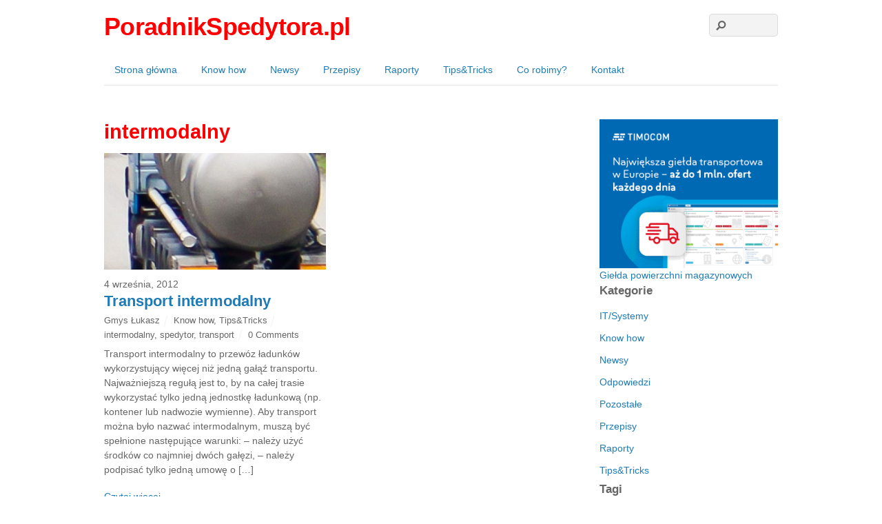

--- FILE ---
content_type: text/html; charset=UTF-8
request_url: https://poradnikspedytora.pl/tag/intermodalny/
body_size: 15102
content:
<!DOCTYPE html>
<html lang="pl-PL">
<head>
        <meta charset="UTF-8">
        <meta name="viewport" content="width=device-width, initial-scale=1, minimum-scale=1">
        <style id="tb_inline_styles" data-no-optimize="1">.tb_animation_on{overflow-x:hidden}.themify_builder .wow{visibility:hidden;animation-fill-mode:both}[data-tf-animation]{will-change:transform,opacity,visibility}.themify_builder .tf_lax_done{transition-duration:.8s;transition-timing-function:cubic-bezier(.165,.84,.44,1)}[data-sticky-active].tb_sticky_scroll_active{z-index:1}[data-sticky-active].tb_sticky_scroll_active .hide-on-stick{display:none}@media(min-width:1025px){.hide-desktop{width:0!important;height:0!important;padding:0!important;visibility:hidden!important;margin:0!important;display:table-column!important;background:0!important;content-visibility:hidden;overflow:hidden!important}}@media(min-width:769px) and (max-width:1024px){.hide-tablet_landscape{width:0!important;height:0!important;padding:0!important;visibility:hidden!important;margin:0!important;display:table-column!important;background:0!important;content-visibility:hidden;overflow:hidden!important}}@media(min-width:601px) and (max-width:768px){.hide-tablet{width:0!important;height:0!important;padding:0!important;visibility:hidden!important;margin:0!important;display:table-column!important;background:0!important;content-visibility:hidden;overflow:hidden!important}}@media(max-width:600px){.hide-mobile{width:0!important;height:0!important;padding:0!important;visibility:hidden!important;margin:0!important;display:table-column!important;background:0!important;content-visibility:hidden;overflow:hidden!important}}@media(max-width:768px){div.module-gallery-grid{--galn:var(--galt)}}@media(max-width:600px){
                .themify_map.tf_map_loaded{width:100%!important}
                .ui.builder_button,.ui.nav li a{padding:.525em 1.15em}
                .fullheight>.row_inner:not(.tb_col_count_1){min-height:0}
                div.module-gallery-grid{--galn:var(--galm);gap:8px}
            }</style><noscript><style>.themify_builder .wow,.wow .tf_lazy{visibility:visible!important}</style></noscript>        <style id="tf_lazy_common" data-no-optimize="1">
                        img{
                max-width:100%;
                height:auto
            }
                                    :where(.tf_in_flx,.tf_flx){display:inline-flex;flex-wrap:wrap;place-items:center}
            .tf_fa,:is(em,i) tf-lottie{display:inline-block;vertical-align:middle}:is(em,i) tf-lottie{width:1.5em;height:1.5em}.tf_fa{width:1em;height:1em;stroke-width:0;stroke:currentColor;overflow:visible;fill:currentColor;pointer-events:none;text-rendering:optimizeSpeed;buffered-rendering:static}#tf_svg symbol{overflow:visible}:where(.tf_lazy){position:relative;visibility:visible;display:block;opacity:.3}.wow .tf_lazy:not(.tf_swiper-slide){visibility:hidden;opacity:1}div.tf_audio_lazy audio{visibility:hidden;height:0;display:inline}.mejs-container{visibility:visible}.tf_iframe_lazy{transition:opacity .3s ease-in-out;min-height:10px}:where(.tf_flx),.tf_swiper-wrapper{display:flex}.tf_swiper-slide{flex-shrink:0;opacity:0;width:100%;height:100%}.tf_swiper-wrapper>br,.tf_lazy.tf_swiper-wrapper .tf_lazy:after,.tf_lazy.tf_swiper-wrapper .tf_lazy:before{display:none}.tf_lazy:after,.tf_lazy:before{content:'';display:inline-block;position:absolute;width:10px!important;height:10px!important;margin:0 3px;top:50%!important;inset-inline:auto 50%!important;border-radius:100%;background-color:currentColor;visibility:visible;animation:tf-hrz-loader infinite .75s cubic-bezier(.2,.68,.18,1.08)}.tf_lazy:after{width:6px!important;height:6px!important;inset-inline:50% auto!important;margin-top:3px;animation-delay:-.4s}@keyframes tf-hrz-loader{0%,100%{transform:scale(1);opacity:1}50%{transform:scale(.1);opacity:.6}}.tf_lazy_lightbox{position:fixed;background:rgba(11,11,11,.8);color:#ccc;top:0;left:0;display:flex;align-items:center;justify-content:center;z-index:999}.tf_lazy_lightbox .tf_lazy:after,.tf_lazy_lightbox .tf_lazy:before{background:#fff}.tf_vd_lazy,tf-lottie{display:flex;flex-wrap:wrap}tf-lottie{aspect-ratio:1.777}.tf_w.tf_vd_lazy video{width:100%;height:auto;position:static;object-fit:cover}
        </style>
        <meta name='robots' content='index, follow, max-image-preview:large, max-snippet:-1, max-video-preview:-1' />

	<!-- This site is optimized with the Yoast SEO plugin v26.6 - https://yoast.com/wordpress/plugins/seo/ -->
	<title>intermodalny Archives &#8211; PoradnikSpedytora.pl</title>
	<link rel="canonical" href="https://poradnikspedytora.pl/tag/intermodalny/" />
	<meta property="og:locale" content="pl_PL" />
	<meta property="og:type" content="article" />
	<meta property="og:title" content="intermodalny Archives &#8211; PoradnikSpedytora.pl" />
	<meta property="og:url" content="https://poradnikspedytora.pl/tag/intermodalny/" />
	<meta property="og:site_name" content="PoradnikSpedytora.pl" />
	<script type="application/ld+json" class="yoast-schema-graph">{"@context":"https://schema.org","@graph":[{"@type":"CollectionPage","@id":"https://poradnikspedytora.pl/tag/intermodalny/","url":"https://poradnikspedytora.pl/tag/intermodalny/","name":"intermodalny Archives &#8211; PoradnikSpedytora.pl","isPartOf":{"@id":"https://poradnikspedytora.pl/#website"},"primaryImageOfPage":{"@id":"https://poradnikspedytora.pl/tag/intermodalny/#primaryimage"},"image":{"@id":"https://poradnikspedytora.pl/tag/intermodalny/#primaryimage"},"thumbnailUrl":"https://poradnikspedytora.pl/wp-content/uploads/2012/09/ciezarowka.jpg","breadcrumb":{"@id":"https://poradnikspedytora.pl/tag/intermodalny/#breadcrumb"},"inLanguage":"pl-PL"},{"@type":"ImageObject","inLanguage":"pl-PL","@id":"https://poradnikspedytora.pl/tag/intermodalny/#primaryimage","url":"https://poradnikspedytora.pl/wp-content/uploads/2012/09/ciezarowka.jpg","contentUrl":"https://poradnikspedytora.pl/wp-content/uploads/2012/09/ciezarowka.jpg","width":"300","height":"450"},{"@type":"BreadcrumbList","@id":"https://poradnikspedytora.pl/tag/intermodalny/#breadcrumb","itemListElement":[{"@type":"ListItem","position":1,"name":"Strona główna","item":"https://poradnikspedytora.pl/"},{"@type":"ListItem","position":2,"name":"intermodalny"}]},{"@type":"WebSite","@id":"https://poradnikspedytora.pl/#website","url":"https://poradnikspedytora.pl/","name":"PoradnikSpedytora.pl","description":"","potentialAction":[{"@type":"SearchAction","target":{"@type":"EntryPoint","urlTemplate":"https://poradnikspedytora.pl/?s={search_term_string}"},"query-input":{"@type":"PropertyValueSpecification","valueRequired":true,"valueName":"search_term_string"}}],"inLanguage":"pl-PL"}]}</script>
	<!-- / Yoast SEO plugin. -->


<link rel="alternate" type="application/rss+xml" title="PoradnikSpedytora.pl &raquo; Kanał z wpisami" href="https://poradnikspedytora.pl/feed/" />
<link rel="alternate" type="application/rss+xml" title="PoradnikSpedytora.pl &raquo; Kanał z komentarzami" href="https://poradnikspedytora.pl/comments/feed/" />
<link rel="alternate" type="application/rss+xml" title="PoradnikSpedytora.pl &raquo; Kanał z wpisami otagowanymi jako intermodalny" href="https://poradnikspedytora.pl/tag/intermodalny/feed/" />
<style id='wp-img-auto-sizes-contain-inline-css'>
img:is([sizes=auto i],[sizes^="auto," i]){contain-intrinsic-size:3000px 1500px}
/*# sourceURL=wp-img-auto-sizes-contain-inline-css */
</style>
<link rel="preload" href="https://poradnikspedytora.pl/wp-content/plugins/photo-dropper/interface/css/public.css" as="style"><link rel='stylesheet' id='pdrp_styles-css' href='https://poradnikspedytora.pl/wp-content/plugins/photo-dropper/interface/css/public.css' media='all' />
<link rel="preload" href="https://poradnikspedytora.pl/wp-content/plugins/wp-advanced-importer/assets/css/style-maintenance.css" as="style"><link rel='stylesheet' id='style-maintenance-css' href='https://poradnikspedytora.pl/wp-content/plugins/wp-advanced-importer/assets/css/style-maintenance.css' media='all' />
<link rel="preload" href="https://poradnikspedytora.pl/wp-content/plugins/contact-form-7/includes/css/styles.css" as="style"><link rel='stylesheet' id='contact-form-7-css' href='https://poradnikspedytora.pl/wp-content/plugins/contact-form-7/includes/css/styles.css' media='all' />
<link rel="preload" href="https://poradnikspedytora.pl/wp-includes/css/dashicons.min.css" as="style"><link rel='stylesheet' id='dashicons-css' href='https://poradnikspedytora.pl/wp-includes/css/dashicons.min.css' media='all' />
<link rel="preload" href="https://poradnikspedytora.pl/wp-content/plugins/wp-user-avatar/assets/css/frontend.min.css" as="style"><link rel='stylesheet' id='ppress-frontend-css' href='https://poradnikspedytora.pl/wp-content/plugins/wp-user-avatar/assets/css/frontend.min.css' media='all' />
<link rel="preload" href="https://poradnikspedytora.pl/wp-content/plugins/wp-user-avatar/assets/flatpickr/flatpickr.min.css" as="style"><link rel='stylesheet' id='ppress-flatpickr-css' href='https://poradnikspedytora.pl/wp-content/plugins/wp-user-avatar/assets/flatpickr/flatpickr.min.css' media='all' />
<link rel="preload" href="https://poradnikspedytora.pl/wp-content/plugins/wp-user-avatar/assets/select2/select2.min.css" as="style"><link rel='stylesheet' id='ppress-select2-css' href='https://poradnikspedytora.pl/wp-content/plugins/wp-user-avatar/assets/select2/select2.min.css' media='all' />
<link rel="preload" href="https://poradnikspedytora.pl/wp-content/plugins/youtube-embed-plus/styles/ytprefs.min.css" as="style"><link rel='stylesheet' id='__EPYT__style-css' href='https://poradnikspedytora.pl/wp-content/plugins/youtube-embed-plus/styles/ytprefs.min.css' media='all' />
<style id='__EPYT__style-inline-css'>

                .epyt-gallery-thumb {
                        width: 33.333%;
                }
                
/*# sourceURL=__EPYT__style-inline-css */
</style>
<link rel="https://api.w.org/" href="https://poradnikspedytora.pl/wp-json/" /><link rel="alternate" title="JSON" type="application/json" href="https://poradnikspedytora.pl/wp-json/wp/v2/tags/13" /><link rel="EditURI" type="application/rsd+xml" title="RSD" href="https://poradnikspedytora.pl/xmlrpc.php?rsd" />
<meta name="generator" content="WordPress 6.9" />

		<style type="text/css">

			#popslide {
				position: fixed;
				width: 100%;
				display: none;
				z-index: 9999999;
				background-color: #1f66c4;
				color: #565656;
				width: 100%;
			}

			#popslide.left {
				left: 0;
			}

			#popslide.right {
				right: 0;
			}

			#popslide.center {
				left: 50%;
				margin-left: -50%;
			}

			#popslide .popslide-table {
				display: table;
				width: 100%;
			}

			#popslide .popslide-inner {
				display: table-row;	
			}

			#popslide .popslide-content {
				display: table-cell;
				padding: 20px 20px 20px 20px;
			}

			#popslide .popslide-content p:last-child {
				margin-bottom: 0;
			}

			#popslide .popslide-close {
				display: table-cell;
				cursor: pointer;
				padding: 20px 20px 20px 20px;
				color: #ffffff;
				width: 40px;
				height: 40px;
			}

			#popslide .popslide-close span {
				width: 40px;
				height: 40px;
			}

			#popslide .popslide-close .dashicons:before {
				cursor: pointer;
				font-size: 40px;
			}

			#popslide .popslide-close.bottom_left,
			#popslide .popslide-close.bottom_right {
				vertical-align: bottom;
			}

			#popslide.top {
				top: 0;
			}

			#popslide.bottom {
				bottom: 0;
			}


			/* Wysija integration */
			.popslide-content .wysija-paragraph {
				display: inline-block;
			}

			.popslide-content .widget_wysija_cont p label {
				display: inline-block;
				margin-right: 10px;
			}

			.popslide-content .widget_wysija_cont p .wysija-input {
				margin-right: 10px;
			}

			.popslide-content .widget_wysija_cont .wysija-submit {
				display: inline-block;
				margin-top: 0;
				vertical-align: top;
			}

			
		</style>

	<script src="https://poradnikspedytora.pl/wp-includes/js/jquery/jquery.min.js" id="jquery-core-js"></script>
<script src="https://poradnikspedytora.pl/wp-includes/js/jquery/jquery-migrate.min.js" id="jquery-migrate-js"></script>
<script type="text/javascript" src="https://poradnikspedytora.pl/wp-content/plugins/si-captcha-for-wordpress/captcha/si_captcha.js?ver=1769818207"></script>
<!-- begin SI CAPTCHA Anti-Spam - login/register form style -->
<style type="text/css">
.si_captcha_small { width:175px; height:45px; padding-top:10px; padding-bottom:10px; }
.si_captcha_large { width:250px; height:60px; padding-top:10px; padding-bottom:10px; }
img#si_image_com { border-style:none; margin:0; padding-right:5px; float:left; }
img#si_image_reg { border-style:none; margin:0; padding-right:5px; float:left; }
img#si_image_log { border-style:none; margin:0; padding-right:5px; float:left; }
img#si_image_side_login { border-style:none; margin:0; padding-right:5px; float:left; }
img#si_image_checkout { border-style:none; margin:0; padding-right:5px; float:left; }
img#si_image_jetpack { border-style:none; margin:0; padding-right:5px; float:left; }
img#si_image_bbpress_topic { border-style:none; margin:0; padding-right:5px; float:left; }
.si_captcha_refresh { border-style:none; margin:0; vertical-align:bottom; }
div#si_captcha_input { display:block; padding-top:15px; padding-bottom:5px; }
label#si_captcha_code_label { margin:0; }
input#si_captcha_code_input { width:65px; }
p#si_captcha_code_p { clear: left; padding-top:10px; }
.si-captcha-jetpack-error { color:#DC3232; }
</style>
<!-- end SI CAPTCHA Anti-Spam - login/register form style -->
<!-- BEGIN Alfascreen.com code -->
<script type="text/javascript">
(function(){
 var a = document.createElement('script'); 
 a.async = true; a.charset="UTF-8"; a.type = 'text/javascript';
 a.src = '//alfa-panel3.e-uwagi.pl/mouse.js/2/alfascreen.js';
 document.getElementsByTagName('head')[0].appendChild(a);
 })();
</script>
<!-- END Alfascreen.com code -->
<script type="text/javascript">

  var _gaq = _gaq || [];
  _gaq.push(['_setAccount', 'UA-25848178-5']);
  _gaq.push(['_trackPageview']);

  (function() {
    var ga = document.createElement('script'); ga.type = 'text/javascript'; ga.async = true;
    ga.src = ('https:' == document.location.protocol ? 'https://ssl' : 'http://www') + '.google-analytics.com/ga.js';
    var s = document.getElementsByTagName('script')[0]; s.parentNode.insertBefore(ga, s);
  })();

</script>

<!-- Alfascreen Code -->
 <script type="text/javascript"> (function(){
 var a = document.createElement('script'); 
 a.async = true; a.charset="UTF-8"; a.type = 'text/javascript';
 a.src = '//save.alfascreen.com/mouse.js/3/alfascreen.js';
 document.getElementsByTagName('head')[0].appendChild(a);
 })(); </script> <!-- End Alfascreen Code -->
  
 

<!-- BEGIN Alfascreen.com code -->
<script type="text/javascript">
(function(){
 var a = document.createElement('script'); 
 a.async = true; a.charset="UTF-8"; a.type = 'text/javascript';
 a.src = '//alfa-panel3.e-uwagi.pl/mouse.js/21/alfascreen.js';
 document.getElementsByTagName('head')[0].appendChild(a);
 })();
</script>
<!-- END Alfascreen.com code -->
<link rel="prefetch" href="https://poradnikspedytora.pl/wp-content/themes/basic/js/themify-script.js?ver=7.6.2" as="script" fetchpriority="low"><style id="tf_gf_fonts_style">@font-face{font-family:'Old Standard TT';font-style:italic;font-display:swap;src:url(https://fonts.gstatic.com/s/oldstandardtt/v22/MwQsbh3o1vLImiwAVvYawgcf2eVer2q3bHNiZg.woff2) format('woff2');unicode-range:U+0460-052F,U+1C80-1C8A,U+20B4,U+2DE0-2DFF,U+A640-A69F,U+FE2E-FE2F;}@font-face{font-family:'Old Standard TT';font-style:italic;font-display:swap;src:url(https://fonts.gstatic.com/s/oldstandardtt/v22/MwQsbh3o1vLImiwAVvYawgcf2eVer2q-bHNiZg.woff2) format('woff2');unicode-range:U+0301,U+0400-045F,U+0490-0491,U+04B0-04B1,U+2116;}@font-face{font-family:'Old Standard TT';font-style:italic;font-display:swap;src:url(https://fonts.gstatic.com/s/oldstandardtt/v22/MwQsbh3o1vLImiwAVvYawgcf2eVer2q1bHNiZg.woff2) format('woff2');unicode-range:U+0102-0103,U+0110-0111,U+0128-0129,U+0168-0169,U+01A0-01A1,U+01AF-01B0,U+0300-0301,U+0303-0304,U+0308-0309,U+0323,U+0329,U+1EA0-1EF9,U+20AB;}@font-face{font-family:'Old Standard TT';font-style:italic;font-display:swap;src:url(https://fonts.gstatic.com/s/oldstandardtt/v22/MwQsbh3o1vLImiwAVvYawgcf2eVer2q0bHNiZg.woff2) format('woff2');unicode-range:U+0100-02BA,U+02BD-02C5,U+02C7-02CC,U+02CE-02D7,U+02DD-02FF,U+0304,U+0308,U+0329,U+1D00-1DBF,U+1E00-1E9F,U+1EF2-1EFF,U+2020,U+20A0-20AB,U+20AD-20C0,U+2113,U+2C60-2C7F,U+A720-A7FF;}@font-face{font-family:'Old Standard TT';font-style:italic;font-display:swap;src:url(https://fonts.gstatic.com/s/oldstandardtt/v22/MwQsbh3o1vLImiwAVvYawgcf2eVer2q6bHM.woff2) format('woff2');unicode-range:U+0000-00FF,U+0131,U+0152-0153,U+02BB-02BC,U+02C6,U+02DA,U+02DC,U+0304,U+0308,U+0329,U+2000-206F,U+20AC,U+2122,U+2191,U+2193,U+2212,U+2215,U+FEFF,U+FFFD;}@font-face{font-family:'Old Standard TT';font-display:swap;src:url(https://fonts.gstatic.com/s/oldstandardtt/v22/MwQubh3o1vLImiwAVvYawgcf2eVep1q4dHc.woff2) format('woff2');unicode-range:U+0460-052F,U+1C80-1C8A,U+20B4,U+2DE0-2DFF,U+A640-A69F,U+FE2E-FE2F;}@font-face{font-family:'Old Standard TT';font-display:swap;src:url(https://fonts.gstatic.com/s/oldstandardtt/v22/MwQubh3o1vLImiwAVvYawgcf2eVerlq4dHc.woff2) format('woff2');unicode-range:U+0301,U+0400-045F,U+0490-0491,U+04B0-04B1,U+2116;}@font-face{font-family:'Old Standard TT';font-display:swap;src:url(https://fonts.gstatic.com/s/oldstandardtt/v22/MwQubh3o1vLImiwAVvYawgcf2eVepVq4dHc.woff2) format('woff2');unicode-range:U+0102-0103,U+0110-0111,U+0128-0129,U+0168-0169,U+01A0-01A1,U+01AF-01B0,U+0300-0301,U+0303-0304,U+0308-0309,U+0323,U+0329,U+1EA0-1EF9,U+20AB;}@font-face{font-family:'Old Standard TT';font-display:swap;src:url(https://fonts.gstatic.com/s/oldstandardtt/v22/MwQubh3o1vLImiwAVvYawgcf2eVepFq4dHc.woff2) format('woff2');unicode-range:U+0100-02BA,U+02BD-02C5,U+02C7-02CC,U+02CE-02D7,U+02DD-02FF,U+0304,U+0308,U+0329,U+1D00-1DBF,U+1E00-1E9F,U+1EF2-1EFF,U+2020,U+20A0-20AB,U+20AD-20C0,U+2113,U+2C60-2C7F,U+A720-A7FF;}@font-face{font-family:'Old Standard TT';font-display:swap;src:url(https://fonts.gstatic.com/s/oldstandardtt/v22/MwQubh3o1vLImiwAVvYawgcf2eVeqlq4.woff2) format('woff2');unicode-range:U+0000-00FF,U+0131,U+0152-0153,U+02BB-02BC,U+02C6,U+02DA,U+02DC,U+0304,U+0308,U+0329,U+2000-206F,U+20AC,U+2122,U+2191,U+2193,U+2212,U+2215,U+FEFF,U+FFFD;}@font-face{font-family:'Old Standard TT';font-weight:700;font-display:swap;src:url(https://fonts.gstatic.com/s/oldstandardtt/v22/MwQrbh3o1vLImiwAVvYawgcf2eVWEX-tRlZfX80.woff2) format('woff2');unicode-range:U+0460-052F,U+1C80-1C8A,U+20B4,U+2DE0-2DFF,U+A640-A69F,U+FE2E-FE2F;}@font-face{font-family:'Old Standard TT';font-weight:700;font-display:swap;src:url(https://fonts.gstatic.com/s/oldstandardtt/v22/MwQrbh3o1vLImiwAVvYawgcf2eVWEX-tT1ZfX80.woff2) format('woff2');unicode-range:U+0301,U+0400-045F,U+0490-0491,U+04B0-04B1,U+2116;}@font-face{font-family:'Old Standard TT';font-weight:700;font-display:swap;src:url(https://fonts.gstatic.com/s/oldstandardtt/v22/MwQrbh3o1vLImiwAVvYawgcf2eVWEX-tRFZfX80.woff2) format('woff2');unicode-range:U+0102-0103,U+0110-0111,U+0128-0129,U+0168-0169,U+01A0-01A1,U+01AF-01B0,U+0300-0301,U+0303-0304,U+0308-0309,U+0323,U+0329,U+1EA0-1EF9,U+20AB;}@font-face{font-family:'Old Standard TT';font-weight:700;font-display:swap;src:url(https://fonts.gstatic.com/s/oldstandardtt/v22/MwQrbh3o1vLImiwAVvYawgcf2eVWEX-tRVZfX80.woff2) format('woff2');unicode-range:U+0100-02BA,U+02BD-02C5,U+02C7-02CC,U+02CE-02D7,U+02DD-02FF,U+0304,U+0308,U+0329,U+1D00-1DBF,U+1E00-1E9F,U+1EF2-1EFF,U+2020,U+20A0-20AB,U+20AD-20C0,U+2113,U+2C60-2C7F,U+A720-A7FF;}@font-face{font-family:'Old Standard TT';font-weight:700;font-display:swap;src:url(https://fonts.gstatic.com/s/oldstandardtt/v22/MwQrbh3o1vLImiwAVvYawgcf2eVWEX-tS1Zf.woff2) format('woff2');unicode-range:U+0000-00FF,U+0131,U+0152-0153,U+02BB-02BC,U+02C6,U+02DA,U+02DC,U+0304,U+0308,U+0329,U+2000-206F,U+20AC,U+2122,U+2191,U+2193,U+2212,U+2215,U+FEFF,U+FFFD;}</style><link rel="preload" fetchpriority="high" href="https://poradnikspedytora.pl/wp-content/uploads/themify-concate/2963919043/themify-1611003593.css" as="style"><link fetchpriority="high" id="themify_concate-css" rel="stylesheet" href="https://poradnikspedytora.pl/wp-content/uploads/themify-concate/2963919043/themify-1611003593.css"><style id='wp-block-image-inline-css'>
.wp-block-image>a,.wp-block-image>figure>a{display:inline-block}.wp-block-image img{box-sizing:border-box;height:auto;max-width:100%;vertical-align:bottom}@media not (prefers-reduced-motion){.wp-block-image img.hide{visibility:hidden}.wp-block-image img.show{animation:show-content-image .4s}}.wp-block-image[style*=border-radius] img,.wp-block-image[style*=border-radius]>a{border-radius:inherit}.wp-block-image.has-custom-border img{box-sizing:border-box}.wp-block-image.aligncenter{text-align:center}.wp-block-image.alignfull>a,.wp-block-image.alignwide>a{width:100%}.wp-block-image.alignfull img,.wp-block-image.alignwide img{height:auto;width:100%}.wp-block-image .aligncenter,.wp-block-image .alignleft,.wp-block-image .alignright,.wp-block-image.aligncenter,.wp-block-image.alignleft,.wp-block-image.alignright{display:table}.wp-block-image .aligncenter>figcaption,.wp-block-image .alignleft>figcaption,.wp-block-image .alignright>figcaption,.wp-block-image.aligncenter>figcaption,.wp-block-image.alignleft>figcaption,.wp-block-image.alignright>figcaption{caption-side:bottom;display:table-caption}.wp-block-image .alignleft{float:left;margin:.5em 1em .5em 0}.wp-block-image .alignright{float:right;margin:.5em 0 .5em 1em}.wp-block-image .aligncenter{margin-left:auto;margin-right:auto}.wp-block-image :where(figcaption){margin-bottom:1em;margin-top:.5em}.wp-block-image.is-style-circle-mask img{border-radius:9999px}@supports ((-webkit-mask-image:none) or (mask-image:none)) or (-webkit-mask-image:none){.wp-block-image.is-style-circle-mask img{border-radius:0;-webkit-mask-image:url('data:image/svg+xml;utf8,<svg viewBox="0 0 100 100" xmlns="http://www.w3.org/2000/svg"><circle cx="50" cy="50" r="50"/></svg>');mask-image:url('data:image/svg+xml;utf8,<svg viewBox="0 0 100 100" xmlns="http://www.w3.org/2000/svg"><circle cx="50" cy="50" r="50"/></svg>');mask-mode:alpha;-webkit-mask-position:center;mask-position:center;-webkit-mask-repeat:no-repeat;mask-repeat:no-repeat;-webkit-mask-size:contain;mask-size:contain}}:root :where(.wp-block-image.is-style-rounded img,.wp-block-image .is-style-rounded img){border-radius:9999px}.wp-block-image figure{margin:0}.wp-lightbox-container{display:flex;flex-direction:column;position:relative}.wp-lightbox-container img{cursor:zoom-in}.wp-lightbox-container img:hover+button{opacity:1}.wp-lightbox-container button{align-items:center;backdrop-filter:blur(16px) saturate(180%);background-color:#5a5a5a40;border:none;border-radius:4px;cursor:zoom-in;display:flex;height:20px;justify-content:center;opacity:0;padding:0;position:absolute;right:16px;text-align:center;top:16px;width:20px;z-index:100}@media not (prefers-reduced-motion){.wp-lightbox-container button{transition:opacity .2s ease}}.wp-lightbox-container button:focus-visible{outline:3px auto #5a5a5a40;outline:3px auto -webkit-focus-ring-color;outline-offset:3px}.wp-lightbox-container button:hover{cursor:pointer;opacity:1}.wp-lightbox-container button:focus{opacity:1}.wp-lightbox-container button:focus,.wp-lightbox-container button:hover,.wp-lightbox-container button:not(:hover):not(:active):not(.has-background){background-color:#5a5a5a40;border:none}.wp-lightbox-overlay{box-sizing:border-box;cursor:zoom-out;height:100vh;left:0;overflow:hidden;position:fixed;top:0;visibility:hidden;width:100%;z-index:100000}.wp-lightbox-overlay .close-button{align-items:center;cursor:pointer;display:flex;justify-content:center;min-height:40px;min-width:40px;padding:0;position:absolute;right:calc(env(safe-area-inset-right) + 16px);top:calc(env(safe-area-inset-top) + 16px);z-index:5000000}.wp-lightbox-overlay .close-button:focus,.wp-lightbox-overlay .close-button:hover,.wp-lightbox-overlay .close-button:not(:hover):not(:active):not(.has-background){background:none;border:none}.wp-lightbox-overlay .lightbox-image-container{height:var(--wp--lightbox-container-height);left:50%;overflow:hidden;position:absolute;top:50%;transform:translate(-50%,-50%);transform-origin:top left;width:var(--wp--lightbox-container-width);z-index:9999999999}.wp-lightbox-overlay .wp-block-image{align-items:center;box-sizing:border-box;display:flex;height:100%;justify-content:center;margin:0;position:relative;transform-origin:0 0;width:100%;z-index:3000000}.wp-lightbox-overlay .wp-block-image img{height:var(--wp--lightbox-image-height);min-height:var(--wp--lightbox-image-height);min-width:var(--wp--lightbox-image-width);width:var(--wp--lightbox-image-width)}.wp-lightbox-overlay .wp-block-image figcaption{display:none}.wp-lightbox-overlay button{background:none;border:none}.wp-lightbox-overlay .scrim{background-color:#fff;height:100%;opacity:.9;position:absolute;width:100%;z-index:2000000}.wp-lightbox-overlay.active{visibility:visible}@media not (prefers-reduced-motion){.wp-lightbox-overlay.active{animation:turn-on-visibility .25s both}.wp-lightbox-overlay.active img{animation:turn-on-visibility .35s both}.wp-lightbox-overlay.show-closing-animation:not(.active){animation:turn-off-visibility .35s both}.wp-lightbox-overlay.show-closing-animation:not(.active) img{animation:turn-off-visibility .25s both}.wp-lightbox-overlay.zoom.active{animation:none;opacity:1;visibility:visible}.wp-lightbox-overlay.zoom.active .lightbox-image-container{animation:lightbox-zoom-in .4s}.wp-lightbox-overlay.zoom.active .lightbox-image-container img{animation:none}.wp-lightbox-overlay.zoom.active .scrim{animation:turn-on-visibility .4s forwards}.wp-lightbox-overlay.zoom.show-closing-animation:not(.active){animation:none}.wp-lightbox-overlay.zoom.show-closing-animation:not(.active) .lightbox-image-container{animation:lightbox-zoom-out .4s}.wp-lightbox-overlay.zoom.show-closing-animation:not(.active) .lightbox-image-container img{animation:none}.wp-lightbox-overlay.zoom.show-closing-animation:not(.active) .scrim{animation:turn-off-visibility .4s forwards}}@keyframes show-content-image{0%{visibility:hidden}99%{visibility:hidden}to{visibility:visible}}@keyframes turn-on-visibility{0%{opacity:0}to{opacity:1}}@keyframes turn-off-visibility{0%{opacity:1;visibility:visible}99%{opacity:0;visibility:visible}to{opacity:0;visibility:hidden}}@keyframes lightbox-zoom-in{0%{transform:translate(calc((-100vw + var(--wp--lightbox-scrollbar-width))/2 + var(--wp--lightbox-initial-left-position)),calc(-50vh + var(--wp--lightbox-initial-top-position))) scale(var(--wp--lightbox-scale))}to{transform:translate(-50%,-50%) scale(1)}}@keyframes lightbox-zoom-out{0%{transform:translate(-50%,-50%) scale(1);visibility:visible}99%{visibility:visible}to{transform:translate(calc((-100vw + var(--wp--lightbox-scrollbar-width))/2 + var(--wp--lightbox-initial-left-position)),calc(-50vh + var(--wp--lightbox-initial-top-position))) scale(var(--wp--lightbox-scale));visibility:hidden}}
/*# sourceURL=https://poradnikspedytora.pl/wp-includes/blocks/image/style.min.css */
</style>
<style id='global-styles-inline-css'>
:root{--wp--preset--aspect-ratio--square: 1;--wp--preset--aspect-ratio--4-3: 4/3;--wp--preset--aspect-ratio--3-4: 3/4;--wp--preset--aspect-ratio--3-2: 3/2;--wp--preset--aspect-ratio--2-3: 2/3;--wp--preset--aspect-ratio--16-9: 16/9;--wp--preset--aspect-ratio--9-16: 9/16;--wp--preset--color--black: #000000;--wp--preset--color--cyan-bluish-gray: #abb8c3;--wp--preset--color--white: #ffffff;--wp--preset--color--pale-pink: #f78da7;--wp--preset--color--vivid-red: #cf2e2e;--wp--preset--color--luminous-vivid-orange: #ff6900;--wp--preset--color--luminous-vivid-amber: #fcb900;--wp--preset--color--light-green-cyan: #7bdcb5;--wp--preset--color--vivid-green-cyan: #00d084;--wp--preset--color--pale-cyan-blue: #8ed1fc;--wp--preset--color--vivid-cyan-blue: #0693e3;--wp--preset--color--vivid-purple: #9b51e0;--wp--preset--gradient--vivid-cyan-blue-to-vivid-purple: linear-gradient(135deg,rgb(6,147,227) 0%,rgb(155,81,224) 100%);--wp--preset--gradient--light-green-cyan-to-vivid-green-cyan: linear-gradient(135deg,rgb(122,220,180) 0%,rgb(0,208,130) 100%);--wp--preset--gradient--luminous-vivid-amber-to-luminous-vivid-orange: linear-gradient(135deg,rgb(252,185,0) 0%,rgb(255,105,0) 100%);--wp--preset--gradient--luminous-vivid-orange-to-vivid-red: linear-gradient(135deg,rgb(255,105,0) 0%,rgb(207,46,46) 100%);--wp--preset--gradient--very-light-gray-to-cyan-bluish-gray: linear-gradient(135deg,rgb(238,238,238) 0%,rgb(169,184,195) 100%);--wp--preset--gradient--cool-to-warm-spectrum: linear-gradient(135deg,rgb(74,234,220) 0%,rgb(151,120,209) 20%,rgb(207,42,186) 40%,rgb(238,44,130) 60%,rgb(251,105,98) 80%,rgb(254,248,76) 100%);--wp--preset--gradient--blush-light-purple: linear-gradient(135deg,rgb(255,206,236) 0%,rgb(152,150,240) 100%);--wp--preset--gradient--blush-bordeaux: linear-gradient(135deg,rgb(254,205,165) 0%,rgb(254,45,45) 50%,rgb(107,0,62) 100%);--wp--preset--gradient--luminous-dusk: linear-gradient(135deg,rgb(255,203,112) 0%,rgb(199,81,192) 50%,rgb(65,88,208) 100%);--wp--preset--gradient--pale-ocean: linear-gradient(135deg,rgb(255,245,203) 0%,rgb(182,227,212) 50%,rgb(51,167,181) 100%);--wp--preset--gradient--electric-grass: linear-gradient(135deg,rgb(202,248,128) 0%,rgb(113,206,126) 100%);--wp--preset--gradient--midnight: linear-gradient(135deg,rgb(2,3,129) 0%,rgb(40,116,252) 100%);--wp--preset--font-size--small: 13px;--wp--preset--font-size--medium: 20px;--wp--preset--font-size--large: 36px;--wp--preset--font-size--x-large: 42px;--wp--preset--spacing--20: 0.44rem;--wp--preset--spacing--30: 0.67rem;--wp--preset--spacing--40: 1rem;--wp--preset--spacing--50: 1.5rem;--wp--preset--spacing--60: 2.25rem;--wp--preset--spacing--70: 3.38rem;--wp--preset--spacing--80: 5.06rem;--wp--preset--shadow--natural: 6px 6px 9px rgba(0, 0, 0, 0.2);--wp--preset--shadow--deep: 12px 12px 50px rgba(0, 0, 0, 0.4);--wp--preset--shadow--sharp: 6px 6px 0px rgba(0, 0, 0, 0.2);--wp--preset--shadow--outlined: 6px 6px 0px -3px rgb(255, 255, 255), 6px 6px rgb(0, 0, 0);--wp--preset--shadow--crisp: 6px 6px 0px rgb(0, 0, 0);}:where(body) { margin: 0; }.wp-site-blocks > .alignleft { float: left; margin-right: 2em; }.wp-site-blocks > .alignright { float: right; margin-left: 2em; }.wp-site-blocks > .aligncenter { justify-content: center; margin-left: auto; margin-right: auto; }:where(.wp-site-blocks) > * { margin-block-start: 24px; margin-block-end: 0; }:where(.wp-site-blocks) > :first-child { margin-block-start: 0; }:where(.wp-site-blocks) > :last-child { margin-block-end: 0; }:root { --wp--style--block-gap: 24px; }:root :where(.is-layout-flow) > :first-child{margin-block-start: 0;}:root :where(.is-layout-flow) > :last-child{margin-block-end: 0;}:root :where(.is-layout-flow) > *{margin-block-start: 24px;margin-block-end: 0;}:root :where(.is-layout-constrained) > :first-child{margin-block-start: 0;}:root :where(.is-layout-constrained) > :last-child{margin-block-end: 0;}:root :where(.is-layout-constrained) > *{margin-block-start: 24px;margin-block-end: 0;}:root :where(.is-layout-flex){gap: 24px;}:root :where(.is-layout-grid){gap: 24px;}.is-layout-flow > .alignleft{float: left;margin-inline-start: 0;margin-inline-end: 2em;}.is-layout-flow > .alignright{float: right;margin-inline-start: 2em;margin-inline-end: 0;}.is-layout-flow > .aligncenter{margin-left: auto !important;margin-right: auto !important;}.is-layout-constrained > .alignleft{float: left;margin-inline-start: 0;margin-inline-end: 2em;}.is-layout-constrained > .alignright{float: right;margin-inline-start: 2em;margin-inline-end: 0;}.is-layout-constrained > .aligncenter{margin-left: auto !important;margin-right: auto !important;}.is-layout-constrained > :where(:not(.alignleft):not(.alignright):not(.alignfull)){margin-left: auto !important;margin-right: auto !important;}body .is-layout-flex{display: flex;}.is-layout-flex{flex-wrap: wrap;align-items: center;}.is-layout-flex > :is(*, div){margin: 0;}body .is-layout-grid{display: grid;}.is-layout-grid > :is(*, div){margin: 0;}body{padding-top: 0px;padding-right: 0px;padding-bottom: 0px;padding-left: 0px;}a:where(:not(.wp-element-button)){text-decoration: underline;}:root :where(.wp-element-button, .wp-block-button__link){background-color: #32373c;border-width: 0;color: #fff;font-family: inherit;font-size: inherit;font-style: inherit;font-weight: inherit;letter-spacing: inherit;line-height: inherit;padding-top: calc(0.667em + 2px);padding-right: calc(1.333em + 2px);padding-bottom: calc(0.667em + 2px);padding-left: calc(1.333em + 2px);text-decoration: none;text-transform: inherit;}.has-black-color{color: var(--wp--preset--color--black) !important;}.has-cyan-bluish-gray-color{color: var(--wp--preset--color--cyan-bluish-gray) !important;}.has-white-color{color: var(--wp--preset--color--white) !important;}.has-pale-pink-color{color: var(--wp--preset--color--pale-pink) !important;}.has-vivid-red-color{color: var(--wp--preset--color--vivid-red) !important;}.has-luminous-vivid-orange-color{color: var(--wp--preset--color--luminous-vivid-orange) !important;}.has-luminous-vivid-amber-color{color: var(--wp--preset--color--luminous-vivid-amber) !important;}.has-light-green-cyan-color{color: var(--wp--preset--color--light-green-cyan) !important;}.has-vivid-green-cyan-color{color: var(--wp--preset--color--vivid-green-cyan) !important;}.has-pale-cyan-blue-color{color: var(--wp--preset--color--pale-cyan-blue) !important;}.has-vivid-cyan-blue-color{color: var(--wp--preset--color--vivid-cyan-blue) !important;}.has-vivid-purple-color{color: var(--wp--preset--color--vivid-purple) !important;}.has-black-background-color{background-color: var(--wp--preset--color--black) !important;}.has-cyan-bluish-gray-background-color{background-color: var(--wp--preset--color--cyan-bluish-gray) !important;}.has-white-background-color{background-color: var(--wp--preset--color--white) !important;}.has-pale-pink-background-color{background-color: var(--wp--preset--color--pale-pink) !important;}.has-vivid-red-background-color{background-color: var(--wp--preset--color--vivid-red) !important;}.has-luminous-vivid-orange-background-color{background-color: var(--wp--preset--color--luminous-vivid-orange) !important;}.has-luminous-vivid-amber-background-color{background-color: var(--wp--preset--color--luminous-vivid-amber) !important;}.has-light-green-cyan-background-color{background-color: var(--wp--preset--color--light-green-cyan) !important;}.has-vivid-green-cyan-background-color{background-color: var(--wp--preset--color--vivid-green-cyan) !important;}.has-pale-cyan-blue-background-color{background-color: var(--wp--preset--color--pale-cyan-blue) !important;}.has-vivid-cyan-blue-background-color{background-color: var(--wp--preset--color--vivid-cyan-blue) !important;}.has-vivid-purple-background-color{background-color: var(--wp--preset--color--vivid-purple) !important;}.has-black-border-color{border-color: var(--wp--preset--color--black) !important;}.has-cyan-bluish-gray-border-color{border-color: var(--wp--preset--color--cyan-bluish-gray) !important;}.has-white-border-color{border-color: var(--wp--preset--color--white) !important;}.has-pale-pink-border-color{border-color: var(--wp--preset--color--pale-pink) !important;}.has-vivid-red-border-color{border-color: var(--wp--preset--color--vivid-red) !important;}.has-luminous-vivid-orange-border-color{border-color: var(--wp--preset--color--luminous-vivid-orange) !important;}.has-luminous-vivid-amber-border-color{border-color: var(--wp--preset--color--luminous-vivid-amber) !important;}.has-light-green-cyan-border-color{border-color: var(--wp--preset--color--light-green-cyan) !important;}.has-vivid-green-cyan-border-color{border-color: var(--wp--preset--color--vivid-green-cyan) !important;}.has-pale-cyan-blue-border-color{border-color: var(--wp--preset--color--pale-cyan-blue) !important;}.has-vivid-cyan-blue-border-color{border-color: var(--wp--preset--color--vivid-cyan-blue) !important;}.has-vivid-purple-border-color{border-color: var(--wp--preset--color--vivid-purple) !important;}.has-vivid-cyan-blue-to-vivid-purple-gradient-background{background: var(--wp--preset--gradient--vivid-cyan-blue-to-vivid-purple) !important;}.has-light-green-cyan-to-vivid-green-cyan-gradient-background{background: var(--wp--preset--gradient--light-green-cyan-to-vivid-green-cyan) !important;}.has-luminous-vivid-amber-to-luminous-vivid-orange-gradient-background{background: var(--wp--preset--gradient--luminous-vivid-amber-to-luminous-vivid-orange) !important;}.has-luminous-vivid-orange-to-vivid-red-gradient-background{background: var(--wp--preset--gradient--luminous-vivid-orange-to-vivid-red) !important;}.has-very-light-gray-to-cyan-bluish-gray-gradient-background{background: var(--wp--preset--gradient--very-light-gray-to-cyan-bluish-gray) !important;}.has-cool-to-warm-spectrum-gradient-background{background: var(--wp--preset--gradient--cool-to-warm-spectrum) !important;}.has-blush-light-purple-gradient-background{background: var(--wp--preset--gradient--blush-light-purple) !important;}.has-blush-bordeaux-gradient-background{background: var(--wp--preset--gradient--blush-bordeaux) !important;}.has-luminous-dusk-gradient-background{background: var(--wp--preset--gradient--luminous-dusk) !important;}.has-pale-ocean-gradient-background{background: var(--wp--preset--gradient--pale-ocean) !important;}.has-electric-grass-gradient-background{background: var(--wp--preset--gradient--electric-grass) !important;}.has-midnight-gradient-background{background: var(--wp--preset--gradient--midnight) !important;}.has-small-font-size{font-size: var(--wp--preset--font-size--small) !important;}.has-medium-font-size{font-size: var(--wp--preset--font-size--medium) !important;}.has-large-font-size{font-size: var(--wp--preset--font-size--large) !important;}.has-x-large-font-size{font-size: var(--wp--preset--font-size--x-large) !important;}
/*# sourceURL=global-styles-inline-css */
</style>
<link rel="preload" href="https://poradnikspedytora.pl/wp-content/plugins/gplus-comments/assets/styles/plugin.css" as="style"><link rel='stylesheet' id='comments_evolved_tabs_css-css' href='https://poradnikspedytora.pl/wp-content/plugins/gplus-comments/assets/styles/plugin.css' media='all' />
</head>

<body class="archive tag tag-intermodalny tag-13 wp-theme-basic skin-default sidebar1 default_width no-home tb_animation_on">
<svg id="tf_svg" style="display:none"><defs><symbol id="tf-fas-search" viewBox="0 0 32 32"><path d="M31.6 27.7q.4.4.4 1t-.4 1.1l-1.8 1.8q-.4.4-1 .4t-1.1-.4l-6.3-6.3q-.4-.4-.4-1v-1Q17.5 26 13 26q-5.4 0-9.2-3.8T0 13t3.8-9.2T13 0t9.2 3.8T26 13q0 4.5-2.8 8h1q.7 0 1.1.4zM13 21q3.3 0 5.7-2.3T21 13t-2.3-5.7T13 5 7.3 7.3 5 13t2.3 5.7T13 21z"/></symbol><symbol id="tf-fas-arrow-up" viewBox="0 0 28 32"><path d="M2.19 18.13.8 16.68q-.44-.44-.44-1.07t.44-1.06L12.94 2.44Q13.38 2 14 2t1.06.44L27.2 14.56q.44.44.44 1.06t-.44 1.07l-1.38 1.37q-.43.5-1.06.47t-1.06-.47l-7.19-7.5V28.5q0 .63-.44 1.06T15 30h-2q-.63 0-1.06-.44t-.44-1.06V10.56l-7.19 7.5q-.44.44-1.06.47t-1.07-.4z"/></symbol><style id="tf_fonts_style">.tf_fa.tf-fas-arrow-up{width:0.873em}</style></defs></svg><script> </script><div id="pagewrap" class="hfeed site">

	<div id="headerwrap">

				<header id="header" class="pagewidth" itemscope="itemscope" itemtype="https://schema.org/WPHeader">
        			<hgroup>
				<div id="site-logo"><a href="https://poradnikspedytora.pl" title="PoradnikSpedytora.pl"><span>PoradnikSpedytora.pl</span></a></div>			</hgroup>

			<nav id="main-nav-wrap" itemscope="itemscope" itemtype="https://schema.org/SiteNavigationElement">
				<div id="menu-icon" class="mobile-button"><span class="menu-icon-inner"></span></div>
				<ul id="main-nav" class="main-nav"><li id="menu-item-2371" class="menu-item-custom-2371 menu-item menu-item-type-custom menu-item-object-custom   menu-item-home menu-item-2371"><a href="http://poradnikspedytora.pl/" aria-current="page">Strona główna</a></li>
<li id="menu-item-10" class="menu-item-category-6 menu-item menu-item-type-taxonomy menu-item-object-category menu-item-10"><a href="https://poradnikspedytora.pl/category/know-how/">Know how</a></li>
<li id="menu-item-11" class="menu-item-category-4 menu-item menu-item-type-taxonomy menu-item-object-category menu-item-11"><a href="https://poradnikspedytora.pl/category/newsy/">Newsy</a></li>
<li id="menu-item-12" class="menu-item-category-3 menu-item menu-item-type-taxonomy menu-item-object-category menu-item-12"><a href="https://poradnikspedytora.pl/category/przepisy/">Przepisy</a></li>
<li id="menu-item-13" class="menu-item-category-7 menu-item menu-item-type-taxonomy menu-item-object-category menu-item-13"><a href="https://poradnikspedytora.pl/category/raporty/">Raporty</a></li>
<li id="menu-item-14" class="menu-item-category-5 menu-item menu-item-type-taxonomy menu-item-object-category menu-item-14"><a href="https://poradnikspedytora.pl/category/tipstricks/">Tips&#038;Tricks</a></li>
<li id="menu-item-18" class="menu-item-page-16 menu-item menu-item-type-post_type menu-item-object-page menu-item-18"><a href="https://poradnikspedytora.pl/co-robimy/">Co robimy?</a></li>
<li id="menu-item-31" class="menu-item-page-29 menu-item menu-item-type-post_type menu-item-object-page menu-item-31"><a href="https://poradnikspedytora.pl/kontakt/">Kontakt</a></li>
</ul>				<!-- /#main-nav -->
			</nav>

							<form method="get" id="searchform" action="https://poradnikspedytora.pl/">
	<input type="text" name="s" id="s" title="Search" value="" />
	<svg  class="tf_fa tf-fas-search" aria-hidden="true"><use href="#tf-fas-search"></use></svg></form>			
			<div class="social-widget">
							</div>
			<!-- /.social-widget -->
				</header>
		<!-- /#header -->
        
	</div>
	<!-- /#headerwrap -->

	<div id="body" class="tf_clearfix">
    <!-- layout -->
<div id="layout" class="pagewidth tf_clearfix">
    <!-- content -->
    <!-- hook content: themify_content_before --><script type="text/javascript" src="http://www.timocom.pl/ads/index.cfm?baid=1509290739422654:1"></script>
<noscript>
<a href="http://www.timocom.pl?baid=1509290739422654:1" title="TC Truck&Cargo® – Lider rynku giełd frachtowych i pustych przestrzeni ładunkowych w Europie" target="_blank">TimoCom – Łączymy ładunki z pojazdami.</a>
</noscript>
<!-- /hook content: themify_content_before -->    <main id="content" class="tf_clearfix">
	 <h1 itemprop="name" class="page-title">intermodalny </h1>        <div  id="loops-wrapper" class="loops-wrapper grid2 tf_clear tf_clearfix" data-lazy="1">
                    
<article id="post-20" class="post tf_clearfix cat-6 cat-5 post-20 type-post status-publish format-standard has-post-thumbnail hentry category-know-how category-tipstricks tag-intermodalny tag-spedytor tag-transport has-post-title has-post-date has-post-category has-post-tag has-post-comment has-post-author ">
	
	                <figure class="post-image tf_clearfix">
                                                            <a href="https://poradnikspedytora.pl/2012/transport-intermodalny/">
                                        <img src="https://poradnikspedytora.pl/wp-content/uploads/2012/09/ciezarowka-474x250.jpg" width="474" height="250" class="wp-post-image wp-image-21" title="ciezarowka" alt="ciezarowka" srcset="https://poradnikspedytora.pl/wp-content/uploads/2012/09/ciezarowka-474x250.jpg 474w, https://poradnikspedytora.pl/wp-content/uploads/2012/09/ciezarowka-325x171.jpg 325w" sizes="(max-width: 474px) 100vw, 474px" />                                                                    </a>
                                                                </figure>
                    
	<div class="post-content">

					<time datetime="2012-09-04" class="post-date entry-date updated">4 września, 2012</time>

		
					<h2 class="post-title entry-title"><a href="https://poradnikspedytora.pl/2012/transport-intermodalny/">Transport intermodalny</a></h2>		
					<p class="post-meta entry-meta">
									<span class="post-author"><span class="author vcard"><a class="url fn n" href="https://poradnikspedytora.pl/author/admin/" rel="author">Gmys Łukasz</a></span></span>
													<span class="post-category"><a href="https://poradnikspedytora.pl/category/know-how/" rel="category tag">Know how</a>, <a href="https://poradnikspedytora.pl/category/tipstricks/" rel="category tag">Tips&amp;Tricks</a></span>
								 <span class="post-tag"><a href="https://poradnikspedytora.pl/tag/intermodalny/" rel="tag">intermodalny</a>, <a href="https://poradnikspedytora.pl/tag/spedytor/" rel="tag">spedytor</a>, <a href="https://poradnikspedytora.pl/tag/transport/" rel="tag">transport</a></span>				        <span class="post-comment">
        <a href="https://poradnikspedytora.pl/2012/transport-intermodalny/#respond">0 Comments</a>        </span>
        			</p>
		
		        <div class="entry-content">

        
            <p>Transport intermodalny to przewóz ładunków wykorzystujący więcej niż jedną gałąź transportu. Najważniejszą regułą jest to, by na całej trasie wykorzystać tylko jedną jednostkę ładunkową (np. kontener lub nadwozie wymienne). Aby transport można było nazwać intermodalnym, muszą być spełnione następujące warunki: &#8211; należy użyć środków co najmniej dwóch gałęzi, &#8211; należy podpisać tylko jedną umowę o [&hellip;]</p>

                
                    <div class="more-link-wrap"><a href="https://poradnikspedytora.pl/2012/transport-intermodalny/" class="more-link">Czytaj więcej</a></div>

            
            
        </div><!-- /.entry-content -->
        
	</div>
	<!-- /.post-content -->
	
</article>
<!-- /.post -->
                    </div>
                </main>
        <!-- /#content -->
            <aside id="sidebar" itemscope="itemscope" itemtype="https://schema.org/WPSidebar">
	
            <div id="block-2" class="widget widget_block widget_media_image">
<figure class="wp-block-image aligncenter size-full"><a href="https://www.timocom.pl/system-smart-logistics/gielda-transportowa?baid=2006301346550832:3&amp;utm_source=poradnik_spedytora&amp;utm_medium=banner&amp;utm_campaign=GIF_Banner_300x250" target="_blank" rel=" noreferrer noopener"><img decoding="async" width="300" height="250" src="https://poradnikspedytora.pl/wp-content/uploads/2022/11/baner.gif" alt="" class="wp-image-4963"/></a></figure>
</div><div id="custom_html-2" class="widget_text widget widget_custom_html"><div class="textwidget custom-html-widget"><a href="https://www.timocom.pl/system-smart-logistics/magazyny">Giełda powierzchni magazynowych</a></div></div><div id="categories-3" class="widget widget_categories"><h4 class="widgettitle">Kategorie</h4>
			<ul>
					<li class="cat-item cat-item-94"><a href="https://poradnikspedytora.pl/category/itsystemy/">IT/Systemy</a>
</li>
	<li class="cat-item cat-item-6"><a href="https://poradnikspedytora.pl/category/know-how/">Know how</a>
</li>
	<li class="cat-item cat-item-4"><a href="https://poradnikspedytora.pl/category/newsy/">Newsy</a>
</li>
	<li class="cat-item cat-item-102"><a href="https://poradnikspedytora.pl/category/odpowiedzi/">Odpowiedzi</a>
</li>
	<li class="cat-item cat-item-1"><a href="https://poradnikspedytora.pl/category/uncategorized/">Pozostałe</a>
</li>
	<li class="cat-item cat-item-3"><a href="https://poradnikspedytora.pl/category/przepisy/">Przepisy</a>
</li>
	<li class="cat-item cat-item-7"><a href="https://poradnikspedytora.pl/category/raporty/">Raporty</a>
</li>
	<li class="cat-item cat-item-5"><a href="https://poradnikspedytora.pl/category/tipstricks/">Tips&amp;Tricks</a>
</li>
			</ul>

			</div><div id="tag_cloud-2" class="widget widget_tag_cloud"><h4 class="widgettitle">Tagi</h4><div class="tagcloud"><a href="https://poradnikspedytora.pl/tag/adr/" class="tag-cloud-link tag-link-99 tag-link-position-1" style="font-size: 15.118644067797pt;" aria-label="ADR (7 elementów)">ADR</a>
<a href="https://poradnikspedytora.pl/tag/bezpieczenstwo/" class="tag-cloud-link tag-link-22 tag-link-position-2" style="font-size: 10.135593220339pt;" aria-label="bezpieczeństwo (2 elementy)">bezpieczeństwo</a>
<a href="https://poradnikspedytora.pl/tag/cmr/" class="tag-cloud-link tag-link-36 tag-link-position-3" style="font-size: 10.135593220339pt;" aria-label="cmr (2 elementy)">cmr</a>
<a href="https://poradnikspedytora.pl/tag/crm/" class="tag-cloud-link tag-link-8 tag-link-position-4" style="font-size: 10.135593220339pt;" aria-label="crm (2 elementy)">crm</a>
<a href="https://poradnikspedytora.pl/tag/dgsa/" class="tag-cloud-link tag-link-141 tag-link-position-5" style="font-size: 11.559322033898pt;" aria-label="dgsa (3 elementy)">dgsa</a>
<a href="https://poradnikspedytora.pl/tag/doradca/" class="tag-cloud-link tag-link-98 tag-link-position-6" style="font-size: 11.559322033898pt;" aria-label="Doradca (3 elementy)">Doradca</a>
<a href="https://poradnikspedytora.pl/tag/europa/" class="tag-cloud-link tag-link-135 tag-link-position-7" style="font-size: 8pt;" aria-label="Europa (1 element)">Europa</a>
<a href="https://poradnikspedytora.pl/tag/formularz/" class="tag-cloud-link tag-link-203 tag-link-position-8" style="font-size: 8pt;" aria-label="formularz (1 element)">formularz</a>
<a href="https://poradnikspedytora.pl/tag/francja/" class="tag-cloud-link tag-link-149 tag-link-position-9" style="font-size: 10.135593220339pt;" aria-label="Francja (2 elementy)">Francja</a>
<a href="https://poradnikspedytora.pl/tag/gielda/" class="tag-cloud-link tag-link-97 tag-link-position-10" style="font-size: 11.559322033898pt;" aria-label="giełda (3 elementy)">giełda</a>
<a href="https://poradnikspedytora.pl/tag/gielda-transportowa/" class="tag-cloud-link tag-link-179 tag-link-position-11" style="font-size: 10.135593220339pt;" aria-label="giełda transportowa (2 elementy)">giełda transportowa</a>
<a href="https://poradnikspedytora.pl/tag/gps/" class="tag-cloud-link tag-link-58 tag-link-position-12" style="font-size: 10.135593220339pt;" aria-label="GPS (2 elementy)">GPS</a>
<a href="https://poradnikspedytora.pl/tag/gruzja/" class="tag-cloud-link tag-link-137 tag-link-position-13" style="font-size: 8pt;" aria-label="Gruzja (1 element)">Gruzja</a>
<a href="https://poradnikspedytora.pl/tag/kontrola/" class="tag-cloud-link tag-link-53 tag-link-position-14" style="font-size: 10.135593220339pt;" aria-label="kontrola (2 elementy)">kontrola</a>
<a href="https://poradnikspedytora.pl/tag/konwencja/" class="tag-cloud-link tag-link-9 tag-link-position-15" style="font-size: 10.135593220339pt;" aria-label="konwencja (2 elementy)">konwencja</a>
<a href="https://poradnikspedytora.pl/tag/leasing/" class="tag-cloud-link tag-link-111 tag-link-position-16" style="font-size: 10.135593220339pt;" aria-label="leasing (2 elementy)">leasing</a>
<a href="https://poradnikspedytora.pl/tag/obowiazki/" class="tag-cloud-link tag-link-116 tag-link-position-17" style="font-size: 11.559322033898pt;" aria-label="obowiązki (3 elementy)">obowiązki</a>
<a href="https://poradnikspedytora.pl/tag/odpoweidzialnosc/" class="tag-cloud-link tag-link-143 tag-link-position-18" style="font-size: 8pt;" aria-label="odpoweidzialność (1 element)">odpoweidzialność</a>
<a href="https://poradnikspedytora.pl/tag/odpowiedzialnosc/" class="tag-cloud-link tag-link-18 tag-link-position-19" style="font-size: 12.745762711864pt;" aria-label="odpowiedzialność (4 elementy)">odpowiedzialność</a>
<a href="https://poradnikspedytora.pl/tag/owoce/" class="tag-cloud-link tag-link-48 tag-link-position-20" style="font-size: 10.135593220339pt;" aria-label="owoce (2 elementy)">owoce</a>
<a href="https://poradnikspedytora.pl/tag/partner/" class="tag-cloud-link tag-link-77 tag-link-position-21" style="font-size: 10.135593220339pt;" aria-label="partner (2 elementy)">partner</a>
<a href="https://poradnikspedytora.pl/tag/platforma/" class="tag-cloud-link tag-link-84 tag-link-position-22" style="font-size: 11.559322033898pt;" aria-label="platforma (3 elementy)">platforma</a>
<a href="https://poradnikspedytora.pl/tag/polska/" class="tag-cloud-link tag-link-50 tag-link-position-23" style="font-size: 10.135593220339pt;" aria-label="Polska (2 elementy)">Polska</a>
<a href="https://poradnikspedytora.pl/tag/przepisy-2/" class="tag-cloud-link tag-link-56 tag-link-position-24" style="font-size: 11.559322033898pt;" aria-label="przepisy (3 elementy)">przepisy</a>
<a href="https://poradnikspedytora.pl/tag/przetargi/" class="tag-cloud-link tag-link-86 tag-link-position-25" style="font-size: 10.135593220339pt;" aria-label="przetargi (2 elementy)">przetargi</a>
<a href="https://poradnikspedytora.pl/tag/przewoznik-umowny/" class="tag-cloud-link tag-link-142 tag-link-position-26" style="font-size: 8pt;" aria-label="przewoznik umowny (1 element)">przewoznik umowny</a>
<a href="https://poradnikspedytora.pl/tag/przewoznik/" class="tag-cloud-link tag-link-37 tag-link-position-27" style="font-size: 15.71186440678pt;" aria-label="przewoźnik (8 elementów)">przewoźnik</a>
<a href="https://poradnikspedytora.pl/tag/przewoznik-umowny-spedytor/" class="tag-cloud-link tag-link-140 tag-link-position-28" style="font-size: 8pt;" aria-label="Przewoźnik umowny spedytor (1 element)">Przewoźnik umowny spedytor</a>
<a href="https://poradnikspedytora.pl/tag/raport/" class="tag-cloud-link tag-link-38 tag-link-position-29" style="font-size: 15.71186440678pt;" aria-label="raport (8 elementów)">raport</a>
<a href="https://poradnikspedytora.pl/tag/siarka/" class="tag-cloud-link tag-link-139 tag-link-position-30" style="font-size: 8pt;" aria-label="siarka (1 element)">siarka</a>
<a href="https://poradnikspedytora.pl/tag/spedycja/" class="tag-cloud-link tag-link-19 tag-link-position-31" style="font-size: 17.610169491525pt;" aria-label="spedycja (12 elementów)">spedycja</a>
<a href="https://poradnikspedytora.pl/tag/spedytor/" class="tag-cloud-link tag-link-14 tag-link-position-32" style="font-size: 18.084745762712pt;" aria-label="spedytor (13 elementów)">spedytor</a>
<a href="https://poradnikspedytora.pl/tag/sprawozdanie-adr/" class="tag-cloud-link tag-link-204 tag-link-position-33" style="font-size: 8pt;" aria-label="sprawozdanie ADR (1 element)">sprawozdanie ADR</a>
<a href="https://poradnikspedytora.pl/tag/telematyka/" class="tag-cloud-link tag-link-59 tag-link-position-34" style="font-size: 10.135593220339pt;" aria-label="telematyka (2 elementy)">telematyka</a>
<a href="https://poradnikspedytora.pl/tag/timocom/" class="tag-cloud-link tag-link-66 tag-link-position-35" style="font-size: 10.135593220339pt;" aria-label="TimoCom (2 elementy)">TimoCom</a>
<a href="https://poradnikspedytora.pl/tag/towary-niebezpieczne/" class="tag-cloud-link tag-link-205 tag-link-position-36" style="font-size: 8pt;" aria-label="towary niebezpieczne (1 element)">towary niebezpieczne</a>
<a href="https://poradnikspedytora.pl/tag/tracking/" class="tag-cloud-link tag-link-63 tag-link-position-37" style="font-size: 10.135593220339pt;" aria-label="tracking (2 elementy)">tracking</a>
<a href="https://poradnikspedytora.pl/tag/transport/" class="tag-cloud-link tag-link-12 tag-link-position-38" style="font-size: 22pt;" aria-label="transport (29 elementów)">transport</a>
<a href="https://poradnikspedytora.pl/tag/tsl/" class="tag-cloud-link tag-link-96 tag-link-position-39" style="font-size: 10.135593220339pt;" aria-label="tsl (2 elementy)">tsl</a>
<a href="https://poradnikspedytora.pl/tag/umowa/" class="tag-cloud-link tag-link-26 tag-link-position-40" style="font-size: 11.559322033898pt;" aria-label="umowa (3 elementy)">umowa</a>
<a href="https://poradnikspedytora.pl/tag/ustawa/" class="tag-cloud-link tag-link-55 tag-link-position-41" style="font-size: 10.135593220339pt;" aria-label="ustawa (2 elementy)">ustawa</a>
<a href="https://poradnikspedytora.pl/tag/warunki/" class="tag-cloud-link tag-link-28 tag-link-position-42" style="font-size: 11.559322033898pt;" aria-label="warunki (3 elementy)">warunki</a>
<a href="https://poradnikspedytora.pl/tag/zmiany/" class="tag-cloud-link tag-link-138 tag-link-position-43" style="font-size: 8pt;" aria-label="zmiany (1 element)">zmiany</a>
<a href="https://poradnikspedytora.pl/tag/zmpd/" class="tag-cloud-link tag-link-136 tag-link-position-44" style="font-size: 8pt;" aria-label="zmpd (1 element)">zmpd</a>
<a href="https://poradnikspedytora.pl/tag/ladunek/" class="tag-cloud-link tag-link-132 tag-link-position-45" style="font-size: 10.135593220339pt;" aria-label="ładunek (2 elementy)">ładunek</a></div>
</div>
	    </aside>
    <!-- /#sidebar -->
    </div>
<!-- /#layout -->
    </div>
	<!-- /body -->
		
	<div id="footerwrap">
    
    			<footer id="footer" class="pagewidth tf_clearfix" itemscope="itemscope" itemtype="https://schema.org/WPFooter">
				

				
	<div class="footer-widgets tf_clearfix">

								<div class="col4-1 first">
							</div>
								<div class="col4-1 ">
							</div>
								<div class="col4-1 ">
							</div>
								<div class="col4-1 ">
							</div>
		
	</div>
	<!-- /.footer-widgets -->

	
			<p class="back-top"><a href="#header"><svg  class="tf_fa tf-fas-arrow-up" aria-hidden="true"><use href="#tf-fas-arrow-up"></use></svg>&uarr;</a></p>
		
				
			<div class="footer-text tf_clearfix">
				<div class="one">&copy; <a href="https://poradnikspedytora.pl">PoradnikSpedytora.pl</a> 2026</div>				<div class="two">PoradnikSpedytora.pl</div>			</div>
			<!-- /footer-text --> 
					</footer>
		<!-- /#footer --> 
        	</div>
	<!-- /#footerwrap -->
	
</div>
<!-- /#pagewrap -->

<!-- wp_footer -->
<script type="speculationrules">
{"prefetch":[{"source":"document","where":{"and":[{"href_matches":"/*"},{"not":{"href_matches":["/wp-*.php","/wp-admin/*","/wp-content/uploads/*","/wp-content/*","/wp-content/plugins/*","/wp-content/themes/basic/*","/*\\?(.+)"]}},{"not":{"selector_matches":"a[rel~=\"nofollow\"]"}},{"not":{"selector_matches":".no-prefetch, .no-prefetch a"}}]},"eagerness":"conservative"}]}
</script>
            <!--googleoff:all-->
            <!--noindex-->
            <!--noptimize-->
            <script id="tf_vars" data-no-optimize="1" data-noptimize="1" data-no-minify="1" data-cfasync="false" defer="defer" src="[data-uri]"></script>
            <!--/noptimize-->
            <!--/noindex-->
            <!--googleon:all-->
            <script src="https://poradnikspedytora.pl/wp-includes/js/jquery/ui/core.min.js" id="jquery-ui-core-js"></script>
<script src="https://poradnikspedytora.pl/wp-includes/js/jquery/ui/tabs.min.js" id="jquery-ui-tabs-js"></script>
<script defer="defer" data-v="7.9.4" data-pl-href="https://poradnikspedytora.pl/wp-content/plugins/fake.css" data-no-optimize="1" data-noptimize="1" src="https://poradnikspedytora.pl/wp-content/themes/basic/themify/js/main.js" id="themify-main-script-js"></script>
<script src="https://poradnikspedytora.pl/wp-includes/js/dist/hooks.min.js" id="wp-hooks-js"></script>
<script src="https://poradnikspedytora.pl/wp-includes/js/dist/i18n.min.js" id="wp-i18n-js"></script>
<script id="wp-i18n-js-after">
wp.i18n.setLocaleData( { 'text direction\u0004ltr': [ 'ltr' ] } );
//# sourceURL=wp-i18n-js-after
</script>
<script src="https://poradnikspedytora.pl/wp-content/plugins/contact-form-7/includes/swv/js/index.js" id="swv-js"></script>
<script id="contact-form-7-js-translations">
( function( domain, translations ) {
	var localeData = translations.locale_data[ domain ] || translations.locale_data.messages;
	localeData[""].domain = domain;
	wp.i18n.setLocaleData( localeData, domain );
} )( "contact-form-7", {"translation-revision-date":"2025-12-11 12:03:49+0000","generator":"GlotPress\/4.0.3","domain":"messages","locale_data":{"messages":{"":{"domain":"messages","plural-forms":"nplurals=3; plural=(n == 1) ? 0 : ((n % 10 >= 2 && n % 10 <= 4 && (n % 100 < 12 || n % 100 > 14)) ? 1 : 2);","lang":"pl"},"This contact form is placed in the wrong place.":["Ten formularz kontaktowy zosta\u0142 umieszczony w niew\u0142a\u015bciwym miejscu."],"Error:":["B\u0142\u0105d:"]}},"comment":{"reference":"includes\/js\/index.js"}} );
//# sourceURL=contact-form-7-js-translations
</script>
<script id="contact-form-7-js-before">
var wpcf7 = {
    "api": {
        "root": "https:\/\/poradnikspedytora.pl\/wp-json\/",
        "namespace": "contact-form-7\/v1"
    }
};
//# sourceURL=contact-form-7-js-before
</script>
<script defer="defer" src="https://poradnikspedytora.pl/wp-content/plugins/contact-form-7/includes/js/index.js" id="contact-form-7-js"></script>
<script src="https://poradnikspedytora.pl/wp-content/plugins/popslide/assets/js/jquery.cookie.min.js" id="jquery-cookie-js"></script>
<script id="popslide-scripts-js-extra">
var popslide_settings = {"ajaxurl":"https://poradnikspedytora.pl/wp-admin/admin-ajax.php","nonce":"cb53b3e477","status":{"active":false,"demo":"true"},"cookie":{"active":"true","name":"popslide_prevent_display","days":"15"},"after":{"hits":"1","rule":"and","seconds":"10"},"position":"bottom","animation_duration":"300","custom_target":{"targets":"","close":"false"}};
//# sourceURL=popslide-scripts-js-extra
</script>
<script src="https://poradnikspedytora.pl/wp-content/plugins/popslide/assets/js/front.js" id="popslide-scripts-js"></script>
<script src="https://poradnikspedytora.pl/wp-content/plugins/wp-user-avatar/assets/flatpickr/flatpickr.min.js" id="ppress-flatpickr-js"></script>
<script src="https://poradnikspedytora.pl/wp-content/plugins/wp-user-avatar/assets/select2/select2.min.js" id="ppress-select2-js"></script>
<script id="ppress-frontend-script-js-extra">
var pp_ajax_form = {"ajaxurl":"https://poradnikspedytora.pl/wp-admin/admin-ajax.php","confirm_delete":"Are you sure?","deleting_text":"Deleting...","deleting_error":"An error occurred. Please try again.","nonce":"53044763a8","disable_ajax_form":"false","is_checkout":"0","is_checkout_tax_enabled":"0","is_checkout_autoscroll_enabled":"true"};
//# sourceURL=ppress-frontend-script-js-extra
</script>
<script src="https://poradnikspedytora.pl/wp-content/plugins/wp-user-avatar/assets/js/frontend.min.js" id="ppress-frontend-script-js"></script>
<script id="__ytprefs__-js-extra">
var _EPYT_ = {"ajaxurl":"https://poradnikspedytora.pl/wp-admin/admin-ajax.php","security":"8f0470f9e6","gallery_scrolloffset":"20","eppathtoscripts":"https://poradnikspedytora.pl/wp-content/plugins/youtube-embed-plus/scripts/","eppath":"https://poradnikspedytora.pl/wp-content/plugins/youtube-embed-plus/","epresponsiveselector":"[\"iframe.__youtube_prefs_widget__\"]","epdovol":"1","version":"14.2.4","evselector":"iframe.__youtube_prefs__[src], iframe[src*=\"youtube.com/embed/\"], iframe[src*=\"youtube-nocookie.com/embed/\"]","ajax_compat":"","maxres_facade":"eager","ytapi_load":"light","pause_others":"","stopMobileBuffer":"1","facade_mode":"","not_live_on_channel":""};
//# sourceURL=__ytprefs__-js-extra
</script>
<script src="https://poradnikspedytora.pl/wp-content/plugins/youtube-embed-plus/scripts/ytprefs.min.js" id="__ytprefs__-js"></script>
<script src="https://poradnikspedytora.pl/wp-content/plugins/youtube-embed-plus/scripts/fitvids.min.js" id="__ytprefsfitvids__-js"></script>


<!-- Comments Evolved plugin -->
<script>jQuery("#comments-evolved-tabs").tabs();</script>
<!-- //Comments Evolved plugin -->
<!-- SCHEMA BEGIN --><script type="application/ld+json">[{"@context":"https:\/\/schema.org","@type":"Article","mainEntityOfPage":{"@type":"WebPage","@id":"https:\/\/poradnikspedytora.pl\/2012\/transport-intermodalny\/"},"headline":"Transport intermodalny","datePublished":"2012-09-04T11:42:55+00:00","dateModified":"2012-09-04T11:42:55+00:00","author":{"@type":"Person","url":"https:\/\/poradnikspedytora.pl\/author\/admin\/","name":"Gmys \u0141ukasz"},"publisher":{"@type":"Organization","name":"","logo":{"@type":"ImageObject","url":"","width":0,"height":0}},"description":"Transport intermodalny to przew\u00f3z \u0142adunk\u00f3w wykorzystuj\u0105cy wi\u0119cej ni\u017c jedn\u0105 ga\u0142\u0105\u017a transportu. Najwa\u017cniejsz\u0105 regu\u0142\u0105 jest to, by na ca\u0142ej trasie wykorzysta\u0107 tylko jedn\u0105 jednostk\u0119 \u0142adunkow\u0105 (np. kontener lub nadwozie wymienne). Aby transport mo\u017cna by\u0142o nazwa\u0107 intermodalnym, musz\u0105 by\u0107 spe\u0142nione nast\u0119puj\u0105ce warunki: &#8211; nale\u017cy u\u017cy\u0107 \u015brodk\u00f3w co najmniej dw\u00f3ch ga\u0142\u0119zi, &#8211; nale\u017cy podpisa\u0107 tylko jedn\u0105 umow\u0119 o [&hellip;]","image":{"@type":"ImageObject","url":"https:\/\/poradnikspedytora.pl\/wp-content\/uploads\/2012\/09\/ciezarowka.jpg","width":300,"height":450}}]</script><!-- /SCHEMA END -->
</body>
</html>

--- FILE ---
content_type: application/javascript
request_url: https://poradnikspedytora.pl/wp-content/plugins/popslide/assets/js/front.js
body_size: 494
content:
function popslide() {

	var $ = jQuery.noConflict();

	var data = {
		'action': 'popslide_get',
		'nonce': popslide_settings.nonce
	};

    $.post(popslide_settings.ajaxurl, data, function(response) {

    	if ( response.success == false ) {
    		return false;
    	}

    	var $pop = $(response.data);

    	if (popslide_settings.position == 'top') {
			$pop.prependTo('body');
    	} else {
    		$pop.appendTo('body');
    	}

    	// FB stuff fix
    	try {
	        FB.XFBML.parse($pop[0]); 
	    } catch(ex){}

    	if (popslide_settings.position == 'top') $pop.slideDown(popslide_settings.animation_duration, 'linear');
		else if (popslide_settings.position == 'bottom') $pop.slideDown(popslide_settings.animation_duration, 'linear');

		$pop.find('.popslide-close span').click(function() {

			$pop.slideUp(popslide_settings.animation_duration, 'linear');

			if ( popslide_settings.cookie.active == 'true'  && popslide_settings.status.demo != 'true' ) {

				$.cookie(popslide_settings.cookie.name, 'true', { expires: parseInt(popslide_settings.cookie.days), path: '/' });

			}

		});

		sessionStorage.removeItem('popslide');

    });


	/*if ( popslide_settings.custom_target.targets != '' ) {

		$pop.find( popslide_settings.custom_target.targets ).one('click', false, function(event) {

			var $target = $(this);

			event.preventDefault();

			var data = {
				'action': 'popslide_ajax_save_cookie'
			};

		    $.post(popslide_settings.ajaxurl, data, function(response) {

		    	console.log('ajax');

		    	$target.off( event );

		    	if ( popslide_settings.custom_target.close == 'true' ) {
					$pop.slideUp(popslide_settings.animation_duration, 'linear');
					console.log('cookie saved');
					$target.click();
				} else {
					$target.click();
				}

		    });

		});

	}*/

}

jQuery(document).ready(function($) {

	if ( popslide_settings.status.active == true && typeof $.cookie(popslide_settings.cookie.name) === 'undefined' ) {

		if ( sessionStorage.getItem('popslide') == null ) {
			var hits = 1;
		} else {
			var hits = parseInt(sessionStorage.getItem('popslide')) + 1;
		}

		sessionStorage.setItem('popslide', hits);

		if ( (hits >= parseInt(popslide_settings.after.hits) && popslide_settings.after.rule == 'and') || popslide_settings.after.rule == 'or') {

			if ( popslide_settings.after.rule == 'or' && hits >= parseInt(popslide_settings.after.hits) ) {
				var timeout = 1000;
			} else {
				var timeout = 1000 * parseInt(popslide_settings.after.seconds);
			}

			window.setTimeout(function() { popslide(); }, timeout);

		}

	}

});